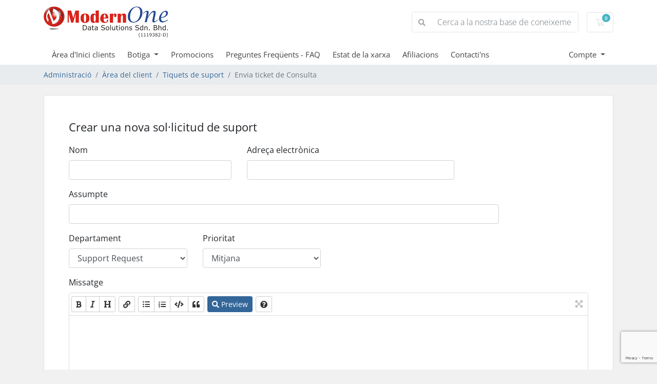

--- FILE ---
content_type: text/html; charset=utf-8
request_url: https://www.nocser.net/clients/submitticket.php?step=2&deptid=6&language=catalan
body_size: 39624
content:
<!doctype html>
<html lang="en">
<head>
    <meta charset="utf-8" />
    <meta name="viewport" content="width=device-width, initial-scale=1, shrink-to-fit=no">
    <link rel="shortcut icon" href="noc-kb-images/nt-favicon-logo.ico" />
    <title>Envia ticket de Consulta - ModernOne Data Solutions</title>
    <!-- Styling -->
<link href="/clients/assets/fonts/css/open-sans-family.css" rel="stylesheet" type="text/css" />
<link href="/clients/templates/noc-twenty-one/css/all.min.css?v=3a60a9" rel="stylesheet">
<link href="/clients/templates/noc-twenty-one/css/theme.min.css?v=3a60a9" rel="stylesheet">
<link href="/clients/assets/css/fontawesome-all.min.css" rel="stylesheet">

<script>
    var csrfToken = '9042cc860a22a45cf790108b90980871793ae6f3',
        markdownGuide = 'Guia de Markdown',
        locale = 'ca',
        saved = 'va estalviar',
        saving = 'estalvi automàtic',
        whmcsBaseUrl = "/clients",
        requiredText = 'Necessari',
        recaptchaSiteKey = "6LeqKGYqAAAAABYNrKW6Qq5O93xypPXn_U4gNom6";
</script>
<script src="/clients/templates/noc-twenty-one/js/scripts.min.js?v=3a60a9"></script>

    
</head>
<body class="primary-bg-color" data-phone-cc-input="">

    

    <header id="header" class="header">
        
        <div class="navbar navbar-light">
            <div class="container">
                <a class="navbar-brand mr-3" href="/clients/index.php">
                                            <img src="/clients/assets/img/logo.png" alt="ModernOne Data Solutions" class="logo-img">
                                    </a>

                <form method="post" action="/clients/index.php/knowledgebase/search" class="form-inline ml-auto">
<input type="hidden" name="token" value="9042cc860a22a45cf790108b90980871793ae6f3" />
                    <div class="input-group search d-none d-xl-flex">
                        <div class="input-group-prepend">
                            <button class="btn btn-default" type="submit">
                                <i class="fas fa-search"></i>
                            </button>
                        </div>
                        <input class="form-control appended-form-control font-weight-light" type="text" name="search" placeholder="Cerca a la nostra base de coneixements...">
                    </div>
                </form>

                <ul class="navbar-nav toolbar">
                    <li class="nav-item ml-3">
                        <a class="btn nav-link cart-btn" href="/clients/cart.php?a=view">
                            <i class="far fa-shopping-cart fa-fw"></i>
                            <span id="cartItemCount" class="badge badge-info">0</span>
                            <span class="sr-only">Carro de Comandes</span>
                        </a>
                    </li>
                    <li class="nav-item ml-3 d-xl-none">
                        <button class="btn nav-link" type="button" data-toggle="collapse" data-target="#mainNavbar">
                            <span class="fas fa-bars fa-fw"></span>
                        </button>
                    </li>
                </ul>
            </div>
        </div>
        <div class="navbar navbar-expand-xl main-navbar-wrapper">
            <div class="container">
                <div class="collapse navbar-collapse" id="mainNavbar">
                    <form method="post" action="/clients/index.php/knowledgebase/search" class="d-xl-none">
<input type="hidden" name="token" value="9042cc860a22a45cf790108b90980871793ae6f3" />
                        <div class="input-group search w-100 mb-2">
                            <div class="input-group-prepend">
                                <button class="btn btn-default" type="submit">
                                    <i class="fas fa-search"></i>
                                </button>
                            </div>
                            <input class="form-control prepended-form-control" type="text" name="search" placeholder="Cerca a la nostra base de coneixements...">
                        </div>
                    </form>
                    <ul id="nav" class="navbar-nav mr-auto">
                            <li menuItemName="Home" class="d-block no-collapse" id="Primary_Navbar-Home">
        <a class="pr-4" href="/clients/index.php">
                        Àrea d'Inici clients
                    </a>
            </li>
    <li menuItemName="Store" class="d-block dropdown no-collapse" id="Primary_Navbar-Store">
        <a class="pr-4 dropdown-toggle" data-toggle="dropdown" aria-haspopup="true" aria-expanded="false" href="#">
                        Botiga
                    </a>
                    <ul class="dropdown-menu">
                                                <li menuItemName="Browse Products Services" class="dropdown-item" id="Primary_Navbar-Store-Browse_Products_Services">
                        <a href="/clients/index.php/store" class="dropdown-item px-2 py-0">
                                                        Explorar tots
                                                    </a>
                    </li>
                                                                <div class="dropdown-divider"></div>
                                                                <li menuItemName="Dedicated Server" class="dropdown-item" id="Primary_Navbar-Store-Dedicated_Server">
                        <a href="/clients/index.php/store/dedicated-server" class="dropdown-item px-2 py-0">
                                                        Dedicated Server
                                                    </a>
                    </li>
                                                                <li menuItemName="ModernCloud" class="dropdown-item" id="Primary_Navbar-Store-ModernCloud">
                        <a href="/clients/index.php/store/moderncloud" class="dropdown-item px-2 py-0">
                                                        ModernCloud
                                                    </a>
                    </li>
                                                                <li menuItemName="Business Web Hosting" class="dropdown-item" id="Primary_Navbar-Store-Business_Web_Hosting">
                        <a href="/clients/index.php/store/business-web-hosting" class="dropdown-item px-2 py-0">
                                                        Business Web Hosting
                                                    </a>
                    </li>
                                                                <li menuItemName="Reseller Hosting" class="dropdown-item" id="Primary_Navbar-Store-Reseller_Hosting">
                        <a href="/clients/index.php/store/reseller-hosting" class="dropdown-item px-2 py-0">
                                                        Reseller Hosting
                                                    </a>
                    </li>
                                                                <li menuItemName="Co-Location" class="dropdown-item" id="Primary_Navbar-Store-Co-Location">
                        <a href="/clients/index.php/store/co-location" class="dropdown-item px-2 py-0">
                                                        Co-Location
                                                    </a>
                    </li>
                                                                <li menuItemName="Business Email" class="dropdown-item" id="Primary_Navbar-Store-Business_Email">
                        <a href="/clients/index.php/store/business-email" class="dropdown-item px-2 py-0">
                                                        Business Email
                                                    </a>
                    </li>
                                                                <li menuItemName="Transactional Mail" class="dropdown-item" id="Primary_Navbar-Store-Transactional_Mail">
                        <a href="/clients/index.php/store/transactional-mail" class="dropdown-item px-2 py-0">
                                                        Transactional Mail
                                                    </a>
                    </li>
                                                                <li menuItemName="SaaS Public Cloud" class="dropdown-item" id="Primary_Navbar-Store-SaaS_Public_Cloud">
                        <a href="/clients/index.php/store/saas" class="dropdown-item px-2 py-0">
                                                        SaaS Public Cloud
                                                    </a>
                    </li>
                                                                <li menuItemName="SSL Secure Certificate" class="dropdown-item" id="Primary_Navbar-Store-SSL_Secure_Certificate">
                        <a href="/clients/index.php/store/ssl-secure-certificate" class="dropdown-item px-2 py-0">
                                                        SSL Secure Certificate
                                                    </a>
                    </li>
                                                                <li menuItemName="Cloud VPS" class="dropdown-item" id="Primary_Navbar-Store-Cloud_VPS">
                        <a href="/clients/index.php/store/nocser-cloud-vps" class="dropdown-item px-2 py-0">
                                                        Cloud VPS
                                                    </a>
                    </li>
                                                                <li menuItemName="spamexperts" class="dropdown-item" id="Primary_Navbar-Store-spamexperts">
                        <a href="/clients/index.php/store/email-spam-filtering" class="dropdown-item px-2 py-0">
                                                        Serveis de correu electrònic
                                                    </a>
                    </li>
                                                                <li menuItemName="sitelock" class="dropdown-item" id="Primary_Navbar-Store-sitelock">
                        <a href="/clients/index.php/store/sitelock" class="dropdown-item px-2 py-0">
                                                        Seguretat del lloc web
                                                    </a>
                    </li>
                                                                <div class="dropdown-divider"></div>
                                                                <li menuItemName="Register a New Domain" class="dropdown-item" id="Primary_Navbar-Store-Register_a_New_Domain">
                        <a href="/clients/cart.php?a=add&domain=register" class="dropdown-item px-2 py-0">
                                                        Registrar un Nou Domini
                                                    </a>
                    </li>
                                                                <li menuItemName="Transfer a Domain to Us" class="dropdown-item" id="Primary_Navbar-Store-Transfer_a_Domain_to_Us">
                        <a href="/clients/cart.php?a=add&domain=transfer" class="dropdown-item px-2 py-0">
                                                        transferir un Domini
                                                    </a>
                    </li>
                                        </ul>
            </li>
    <li menuItemName="Announcements" class="d-block" id="Primary_Navbar-Announcements">
        <a class="pr-4" href="/clients/index.php/announcements">
                        Promocions
                    </a>
            </li>
    <li menuItemName="Knowledgebase" class="d-block" id="Primary_Navbar-Knowledgebase">
        <a class="pr-4" href="/clients/index.php/knowledgebase">
                        Preguntes Freqüents - FAQ
                    </a>
            </li>
    <li menuItemName="Network Status" class="d-block" id="Primary_Navbar-Network_Status">
        <a class="pr-4" href="/clients/serverstatus.php">
                        Estat de la xarxa
                    </a>
            </li>
    <li menuItemName="Affiliates" class="d-block" id="Primary_Navbar-Affiliates">
        <a class="pr-4" href="/clients/affiliates.php">
                        Afiliacions
                    </a>
            </li>
    <li menuItemName="Contact Us" class="d-block" id="Primary_Navbar-Contact_Us">
        <a class="pr-4" href="/clients/contact.php">
                        Contacti'ns
                    </a>
            </li>
    <li class="d-none dropdown collapsable-dropdown">
        <a class="dropdown-toggle" href="#" id="navbarDropdownMenu" role="button" data-toggle="dropdown" aria-haspopup="true" aria-expanded="false">
            Més
        </a>
        <ul class="collapsable-dropdown-menu dropdown-menu" aria-labelledby="navbarDropdownMenu">
        </ul>
    </li>
                    </ul>
                    <ul class="navbar-nav ml-auto">
                            <li menuItemName="Account" class="d-block no-collapse dropdown no-collapse" id="Secondary_Navbar-Account">
        <a class=" dropdown-toggle" data-toggle="dropdown" aria-haspopup="true" aria-expanded="false" href="#">
                        Compte
                    </a>
                    <ul class="dropdown-menu dropdown-menu-right">
                                                <li menuItemName="Login" class="dropdown-item" id="Secondary_Navbar-Account-Login">
                        <a href="/clients/clientarea.php" class="dropdown-item px-2 py-0">
                                                        Entrada
                                                    </a>
                    </li>
                                                                <li menuItemName="Register" class="dropdown-item" id="Secondary_Navbar-Account-Register">
                        <a href="/clients/register.php" class="dropdown-item px-2 py-0">
                                                        Registrar-se
                                                    </a>
                    </li>
                                                                <div class="dropdown-divider"></div>
                                                                <li menuItemName="Forgot Password?" class="dropdown-item" id="Secondary_Navbar-Account-Forgot_Password?">
                        <a href="/clients/index.php/password/reset" class="dropdown-item px-2 py-0">
                                                        Ha perdut la contrasenya?
                                                    </a>
                    </li>
                                        </ul>
            </li>
                    </ul>
                </div>
            </div>
        </div>
    </header>

    
    <nav class="master-breadcrumb" aria-label="breadcrumb">
        <div class="container">
            <ol class="breadcrumb">
            <li class="breadcrumb-item">
            <a href="index.php">            Administració
            </a>        </li>
            <li class="breadcrumb-item">
            <a href="clientarea.php">            Àrea del client
            </a>        </li>
            <li class="breadcrumb-item">
            <a href="supporttickets.php">            Tiquets de suport
            </a>        </li>
            <li class="breadcrumb-item active" aria-current="page">
                        Envia ticket de Consulta
                    </li>
    </ol>
        </div>
    </nav>

        
    
    <section id="main-body">
        <div class="container">
            <div class="row">

                        <div class="col-12 primary-content">


<form method="post" action="/clients/submitticket.php?step=3" enctype="multipart/form-data" role="form">
<input type="hidden" name="token" value="9042cc860a22a45cf790108b90980871793ae6f3" />

<div class="card">
    <div class="card-body extra-padding">

        <h3 class="card-title">Crear una nova sol·licitud de suport</h3>

        
        <div class="row">
            <div class="form-group col-md-4">
                <label for="inputName">Nom</label>
                <input type="text" name="name" id="inputName" value="" class="form-control" />
            </div>
            <div class="form-group col-md-5">
                <label for="inputEmail">Adreça electrònica</label>
                <input type="email" name="email" id="inputEmail" value="" class="form-control" />
            </div>
        </div>
        <div class="row">
            <div class="form-group col-md-10">
                <label for="inputSubject">Assumpte</label>
                <input type="text" name="subject" id="inputSubject" value="" class="form-control" />
            </div>
        </div>
        <div class="row">
            <div class="form-group col-md-3">
                <label for="inputDepartment">Departament</label>
                <select name="deptid" id="inputDepartment" class="form-control" onchange="refreshCustomFields(this)">
                                            <option value="1">
                            Sales Team
                        </option>
                                            <option value="6" selected="selected">
                            Support Request
                        </option>
                                            <option value="4">
                            Abuse and Network
                        </option>
                                            <option value="3">
                            Account and Billing
                        </option>
                                    </select>
            </div>
                        <div class="form-group col-md-3">
                <label for="inputPriority">Prioritat</label>
                <select name="urgency" id="inputPriority" class="form-control">
                    <option value="High">
                        Alta
                    </option>
                    <option value="Medium" selected="selected">
                        Mitjana
                    </option>
                    <option value="Low">
                        Baixa
                    </option>
                </select>
            </div>
        </div>

        <div class="form-group">
            <label for="inputMessage">Missatge</label>
            <textarea name="message" id="inputMessage" rows="12" class="form-control markdown-editor" data-auto-save-name="client_ticket_open"></textarea>
        </div>

        <div class="form-group">
            <label for="inputAttachments">Adjunts</label>
            <div class="input-group mb-1 attachment-group">
                <div class="custom-file">
                    <label class="custom-file-label text-truncate" for="inputAttachment1" data-default="Choose file">
                        Trieu el fitxer
                    </label>
                    <input type="file" class="custom-file-input" name="attachments[]" id="inputAttachment1">
                </div>
                <div class="input-group-append">
                    <button class="btn btn-default" type="button" id="btnTicketAttachmentsAdd">
                        <i class="fas fa-plus"></i>
                        Afegir més
                    </button>
                </div>
            </div>
            <div class="file-upload w-hidden">
                <div class="input-group mb-1 attachment-group">
                    <div class="custom-file">
                        <label class="custom-file-label text-truncate">
                            Trieu el fitxer
                        </label>
                        <input type="file" class="custom-file-input" name="attachments[]">
                    </div>
                </div>
            </div>
            <div id="fileUploadsContainer"></div>
            <div class="text-muted">
                <small>Extensions de fitxer permeses: .jpg, .gif, .jpeg, .png, .pdf, .JPG, .txt, .doc, .tif, .bmp, .psd, .rar, .zip, .fla, .docx, .xps, .html, .xlsx, .xls, .csv, .doc, .eml, , pfx  (Mida màxima del fitxer: 40MB)</small>
            </div>
        </div>

        <div id="customFieldsContainer">
                <div class="form-group">
        <label for="customfield10">Root / Administrator Password</label>
        <input type="text" name="customfield[10]" id="customfield10" value="" size="30" class="form-control" />
            </div>
    <div class="form-group">
        <label for="customfield12">SSH Port</label>
        <input type="text" name="customfield[12]" id="customfield12" value="" size="30" class="form-control" />
            </div>
        </div>

        <div id="autoAnswerSuggestions" class="w-hidden"></div>

        <div class="text-center margin-bottom">
                <div class="text-center row justify-content-center">
        
                    <div class="col-md-8 mx-auto mb-3 mb-sm-0">
                <div id="default-captcha-domainchecker" class="text-center row pb-3">
                    <p>Si us plau, introdueix dins de la caixa de text els caràcters que veu a la imatge de sota. Això és requerit per evitar enviaments automàtics.</p>

                    <div class="col-6 captchaimage">
                        <img id="inputCaptchaImage" data-src="https://www.nocser.net/clients/includes/verifyimage.php" src="https://www.nocser.net/clients/includes/verifyimage.php" align="middle" />
                    </div>

                    <div class="col-6">
                        <input id="inputCaptcha" type="text" name="code" maxlength="6" class="form-control "
                               data-toggle="tooltip" data-placement="right" data-trigger="manual" title="Necessari"/>
                    </div>
                </div>
            </div>
        
            </div>
        </div>

        <p class="text-center">
            <button type="submit" id="openTicketSubmit" class="btn btn-primary disable-on-click btn-recaptcha btn-recaptcha-invisible">
                Enviar
            </button>
            <a href="supporttickets.php" class="btn btn-default">Cancel · lar</a>
        </p>

    </div>
</div>

</form>

    <script>
        jQuery(document).ready(function() {
            getTicketSuggestions();
        });
    </script>


                    </div>

                    </div>
                                    <div class="clearfix"></div>
            </div>
        </div>
    </section>

    <footer id="footer" class="footer">
        <div class="container">
            <ul class="list-inline mb-7 text-center float-lg-right">
                    <li class="list-inline-item">
        <a class="btn btn-icon mb-1" href="https://www.facebook.com/61580105735383" target="_blank">
            <i class="fab fa-facebook-f"></i>
        </a>
    </li>
    <li class="list-inline-item">
        <a class="btn btn-icon mb-1" href="https://www.twitter.com/nocsertech" target="_blank">
            <i class="fab fa-twitter"></i>
        </a>
    </li>

                                    <li class="list-inline-item">
                        <button type="button" class="btn" data-toggle="modal" data-target="#modalChooseLanguage">
                            <div class="d-inline-block align-middle">
                                <div class="iti-flag ad"></div>
                            </div>
                            Català
                            /
                            RM
                            MYR
                        </button>
                    </li>
                            </ul>

            <ul class="nav justify-content-center justify-content-lg-start mb-7">
                <li class="nav-item">
                    <a class="nav-link" href="/clients/contact.php">
                        Contacti'ns
                    </a>
                </li>
                                    <li class="nav-item">
                        <a class="nav-link" href="http://www.nocser.net/nocser/policy/" target="_blank">Termes del Servei i condicions d'ús</a>
                    </li>
                            </ul>

            <p class="copyright mb-0">
                Drets d'autor &copy; 2026 ModernOne Data Solutions. Tots els drets reservats.
            </p>
        </div>
    </footer>

    <div id="fullpage-overlay" class="w-hidden">
        <div class="outer-wrapper">
            <div class="inner-wrapper">
                <img src="/clients/assets/img/overlay-spinner.svg" alt="">
                <br>
                <span class="msg"></span>
            </div>
        </div>
    </div>

    <div class="modal system-modal fade" id="modalAjax" tabindex="-1" role="dialog" aria-hidden="true">
        <div class="modal-dialog">
            <div class="modal-content">
                <div class="modal-header">
                    <h5 class="modal-title"></h5>
                    <button type="button" class="close" data-dismiss="modal">
                        <span aria-hidden="true">&times;</span>
                        <span class="sr-only">Tancar ticket</span>
                    </button>
                </div>
                <div class="modal-body">
                    Carregant ...
                </div>
                <div class="modal-footer">
                    <div class="float-left loader">
                        <i class="fas fa-circle-notch fa-spin"></i>
                        Carregant ...
                    </div>
                    <button type="button" class="btn btn-default" data-dismiss="modal">
                        Tancar ticket
                    </button>
                    <button type="button" class="btn btn-primary modal-submit">
                        Enviar
                    </button>
                </div>
            </div>
        </div>
    </div>

    <form method="get" action="/clients/submitticket.php?step=2&deptid=6&">
        <div class="modal modal-localisation" id="modalChooseLanguage" tabindex="-1" role="dialog">
            <div class="modal-dialog modal-lg" role="document">
                <div class="modal-content">
                    <div class="modal-body">
                        <button type="button" class="close text-light" data-dismiss="modal" aria-label="Close">
                            <span aria-hidden="true">&times;</span>
                        </button>

                                                    <h5 class="h5 pt-5 pb-3">Triar idioma</h5>
                            <div class="row item-selector">
                                <input type="hidden" name="language" data-current="catalan" value="catalan" />
                                                                    <div class="col-4">
                                        <a href="#" class="item" data-value="arabic">
                                            العربية
                                        </a>
                                    </div>
                                                                    <div class="col-4">
                                        <a href="#" class="item" data-value="azerbaijani">
                                            Azerbaijani
                                        </a>
                                    </div>
                                                                    <div class="col-4">
                                        <a href="#" class="item active" data-value="catalan">
                                            Català
                                        </a>
                                    </div>
                                                                    <div class="col-4">
                                        <a href="#" class="item" data-value="chinese">
                                            中文
                                        </a>
                                    </div>
                                                                    <div class="col-4">
                                        <a href="#" class="item" data-value="croatian">
                                            Hrvatski
                                        </a>
                                    </div>
                                                                    <div class="col-4">
                                        <a href="#" class="item" data-value="czech">
                                            Čeština
                                        </a>
                                    </div>
                                                                    <div class="col-4">
                                        <a href="#" class="item" data-value="danish">
                                            Dansk
                                        </a>
                                    </div>
                                                                    <div class="col-4">
                                        <a href="#" class="item" data-value="dutch">
                                            Nederlands
                                        </a>
                                    </div>
                                                                    <div class="col-4">
                                        <a href="#" class="item" data-value="english">
                                            English
                                        </a>
                                    </div>
                                                                    <div class="col-4">
                                        <a href="#" class="item" data-value="estonian">
                                            Estonian
                                        </a>
                                    </div>
                                                                    <div class="col-4">
                                        <a href="#" class="item" data-value="farsi">
                                            Persian
                                        </a>
                                    </div>
                                                                    <div class="col-4">
                                        <a href="#" class="item" data-value="french">
                                            Français
                                        </a>
                                    </div>
                                                                    <div class="col-4">
                                        <a href="#" class="item" data-value="german">
                                            Deutsch
                                        </a>
                                    </div>
                                                                    <div class="col-4">
                                        <a href="#" class="item" data-value="hebrew">
                                            עברית
                                        </a>
                                    </div>
                                                                    <div class="col-4">
                                        <a href="#" class="item" data-value="hungarian">
                                            Magyar
                                        </a>
                                    </div>
                                                                    <div class="col-4">
                                        <a href="#" class="item" data-value="indonesia">
                                            English
                                        </a>
                                    </div>
                                                                    <div class="col-4">
                                        <a href="#" class="item" data-value="italian">
                                            Italiano
                                        </a>
                                    </div>
                                                                    <div class="col-4">
                                        <a href="#" class="item" data-value="macedonian">
                                            Macedonian
                                        </a>
                                    </div>
                                                                    <div class="col-4">
                                        <a href="#" class="item" data-value="norwegian">
                                            Norwegian
                                        </a>
                                    </div>
                                                                    <div class="col-4">
                                        <a href="#" class="item" data-value="portuguese-br">
                                            Português
                                        </a>
                                    </div>
                                                                    <div class="col-4">
                                        <a href="#" class="item" data-value="portuguese-pt">
                                            Português
                                        </a>
                                    </div>
                                                                    <div class="col-4">
                                        <a href="#" class="item" data-value="romanian">
                                            Română
                                        </a>
                                    </div>
                                                                    <div class="col-4">
                                        <a href="#" class="item" data-value="russian">
                                            Русский
                                        </a>
                                    </div>
                                                                    <div class="col-4">
                                        <a href="#" class="item" data-value="spanish">
                                            Español
                                        </a>
                                    </div>
                                                                    <div class="col-4">
                                        <a href="#" class="item" data-value="swedish">
                                            Svenska
                                        </a>
                                    </div>
                                                                    <div class="col-4">
                                        <a href="#" class="item" data-value="turkish">
                                            Türkçe
                                        </a>
                                    </div>
                                                                    <div class="col-4">
                                        <a href="#" class="item" data-value="ukranian">
                                            Українська
                                        </a>
                                    </div>
                                                            </div>
                                                                            <p class="h5 pt-5 pb-3">Triar Divisa</p>
                            <div class="row item-selector">
                                <input type="hidden" name="currency" data-current="1" value="">
                                                                    <div class="col-4">
                                        <a href="#" class="item active" data-value="1">
                                            RM MYR
                                        </a>
                                    </div>
                                                                    <div class="col-4">
                                        <a href="#" class="item" data-value="2">
                                            $ USD
                                        </a>
                                    </div>
                                                            </div>
                                            </div>
                    <div class="modal-footer">
                        <button type="submit" class="btn btn-default">Aplicar</button>
                    </div>
                </div>
            </div>
        </div>
    </form>

    
    <form action="#" id="frmGeneratePassword">
    <div class="modal fade" id="modalGeneratePassword">
        <div class="modal-dialog">
            <div class="modal-content">
                <div class="modal-header bg-primary text-white">
                    <h4 class="modal-title">
                        Generar contrasenya
                    </h4>
                    <button type="button" class="close" data-dismiss="modal" aria-label="Close">
                        <span aria-hidden="true">&times;</span>
                    </button>
                </div>
                <div class="modal-body">
                    <div class="alert alert-danger w-hidden" id="generatePwLengthError">
                        Si us plau, introduïu un número entre 8 i 64 per a la longitud de la contrasenya
                    </div>
                    <div class="form-group row">
                        <label for="generatePwLength" class="col-sm-4 col-form-label">Longitud de la contrasenya</label>
                        <div class="col-sm-8">
                            <input type="number" min="8" max="64" value="12" step="1" class="form-control input-inline input-inline-100" id="inputGeneratePasswordLength">
                        </div>
                    </div>
                    <div class="form-group row">
                        <label for="generatePwOutput" class="col-sm-4 col-form-label">Contrasenya generada</label>
                        <div class="col-sm-8">
                            <input type="text" class="form-control" id="inputGeneratePasswordOutput">
                        </div>
                    </div>
                    <div class="row">
                        <div class="col-sm-8 offset-sm-4">
                            <button type="submit" class="btn btn-default btn-sm">
                                <i class="fas fa-plus fa-fw"></i>
                                Generar nova contrasenya
                            </button>
                            <button type="button" class="btn btn-default btn-sm copy-to-clipboard" data-clipboard-target="#inputGeneratePasswordOutput">
                                <img src="/clients/assets/img/clippy.svg" alt="Copy to clipboard" width="15">
                                Còpia
                            </button>
                        </div>
                    </div>
                </div>
                <div class="modal-footer">
                    <button type="button" class="btn btn-default" data-dismiss="modal">
                        Tancar ticket
                    </button>
                    <button type="button" class="btn btn-primary" id="btnGeneratePasswordInsert" data-clipboard-target="#inputGeneratePasswordOutput">
                        Copia al porta-retalls i Insereix
                    </button>
                </div>
            </div>
        </div>
    </div>
</form>

    

</body>
</html>


--- FILE ---
content_type: text/html; charset=utf-8
request_url: https://www.google.com/recaptcha/api2/anchor?ar=1&k=6LeqKGYqAAAAABYNrKW6Qq5O93xypPXn_U4gNom6&co=aHR0cHM6Ly93d3cubm9jc2VyLm5ldDo0NDM.&hl=en&v=9TiwnJFHeuIw_s0wSd3fiKfN&size=invisible&anchor-ms=20000&execute-ms=30000&cb=3c8zyrnyjljq
body_size: 49205
content:
<!DOCTYPE HTML><html dir="ltr" lang="en"><head><meta http-equiv="Content-Type" content="text/html; charset=UTF-8">
<meta http-equiv="X-UA-Compatible" content="IE=edge">
<title>reCAPTCHA</title>
<style type="text/css">
/* cyrillic-ext */
@font-face {
  font-family: 'Roboto';
  font-style: normal;
  font-weight: 400;
  font-stretch: 100%;
  src: url(//fonts.gstatic.com/s/roboto/v48/KFO7CnqEu92Fr1ME7kSn66aGLdTylUAMa3GUBHMdazTgWw.woff2) format('woff2');
  unicode-range: U+0460-052F, U+1C80-1C8A, U+20B4, U+2DE0-2DFF, U+A640-A69F, U+FE2E-FE2F;
}
/* cyrillic */
@font-face {
  font-family: 'Roboto';
  font-style: normal;
  font-weight: 400;
  font-stretch: 100%;
  src: url(//fonts.gstatic.com/s/roboto/v48/KFO7CnqEu92Fr1ME7kSn66aGLdTylUAMa3iUBHMdazTgWw.woff2) format('woff2');
  unicode-range: U+0301, U+0400-045F, U+0490-0491, U+04B0-04B1, U+2116;
}
/* greek-ext */
@font-face {
  font-family: 'Roboto';
  font-style: normal;
  font-weight: 400;
  font-stretch: 100%;
  src: url(//fonts.gstatic.com/s/roboto/v48/KFO7CnqEu92Fr1ME7kSn66aGLdTylUAMa3CUBHMdazTgWw.woff2) format('woff2');
  unicode-range: U+1F00-1FFF;
}
/* greek */
@font-face {
  font-family: 'Roboto';
  font-style: normal;
  font-weight: 400;
  font-stretch: 100%;
  src: url(//fonts.gstatic.com/s/roboto/v48/KFO7CnqEu92Fr1ME7kSn66aGLdTylUAMa3-UBHMdazTgWw.woff2) format('woff2');
  unicode-range: U+0370-0377, U+037A-037F, U+0384-038A, U+038C, U+038E-03A1, U+03A3-03FF;
}
/* math */
@font-face {
  font-family: 'Roboto';
  font-style: normal;
  font-weight: 400;
  font-stretch: 100%;
  src: url(//fonts.gstatic.com/s/roboto/v48/KFO7CnqEu92Fr1ME7kSn66aGLdTylUAMawCUBHMdazTgWw.woff2) format('woff2');
  unicode-range: U+0302-0303, U+0305, U+0307-0308, U+0310, U+0312, U+0315, U+031A, U+0326-0327, U+032C, U+032F-0330, U+0332-0333, U+0338, U+033A, U+0346, U+034D, U+0391-03A1, U+03A3-03A9, U+03B1-03C9, U+03D1, U+03D5-03D6, U+03F0-03F1, U+03F4-03F5, U+2016-2017, U+2034-2038, U+203C, U+2040, U+2043, U+2047, U+2050, U+2057, U+205F, U+2070-2071, U+2074-208E, U+2090-209C, U+20D0-20DC, U+20E1, U+20E5-20EF, U+2100-2112, U+2114-2115, U+2117-2121, U+2123-214F, U+2190, U+2192, U+2194-21AE, U+21B0-21E5, U+21F1-21F2, U+21F4-2211, U+2213-2214, U+2216-22FF, U+2308-230B, U+2310, U+2319, U+231C-2321, U+2336-237A, U+237C, U+2395, U+239B-23B7, U+23D0, U+23DC-23E1, U+2474-2475, U+25AF, U+25B3, U+25B7, U+25BD, U+25C1, U+25CA, U+25CC, U+25FB, U+266D-266F, U+27C0-27FF, U+2900-2AFF, U+2B0E-2B11, U+2B30-2B4C, U+2BFE, U+3030, U+FF5B, U+FF5D, U+1D400-1D7FF, U+1EE00-1EEFF;
}
/* symbols */
@font-face {
  font-family: 'Roboto';
  font-style: normal;
  font-weight: 400;
  font-stretch: 100%;
  src: url(//fonts.gstatic.com/s/roboto/v48/KFO7CnqEu92Fr1ME7kSn66aGLdTylUAMaxKUBHMdazTgWw.woff2) format('woff2');
  unicode-range: U+0001-000C, U+000E-001F, U+007F-009F, U+20DD-20E0, U+20E2-20E4, U+2150-218F, U+2190, U+2192, U+2194-2199, U+21AF, U+21E6-21F0, U+21F3, U+2218-2219, U+2299, U+22C4-22C6, U+2300-243F, U+2440-244A, U+2460-24FF, U+25A0-27BF, U+2800-28FF, U+2921-2922, U+2981, U+29BF, U+29EB, U+2B00-2BFF, U+4DC0-4DFF, U+FFF9-FFFB, U+10140-1018E, U+10190-1019C, U+101A0, U+101D0-101FD, U+102E0-102FB, U+10E60-10E7E, U+1D2C0-1D2D3, U+1D2E0-1D37F, U+1F000-1F0FF, U+1F100-1F1AD, U+1F1E6-1F1FF, U+1F30D-1F30F, U+1F315, U+1F31C, U+1F31E, U+1F320-1F32C, U+1F336, U+1F378, U+1F37D, U+1F382, U+1F393-1F39F, U+1F3A7-1F3A8, U+1F3AC-1F3AF, U+1F3C2, U+1F3C4-1F3C6, U+1F3CA-1F3CE, U+1F3D4-1F3E0, U+1F3ED, U+1F3F1-1F3F3, U+1F3F5-1F3F7, U+1F408, U+1F415, U+1F41F, U+1F426, U+1F43F, U+1F441-1F442, U+1F444, U+1F446-1F449, U+1F44C-1F44E, U+1F453, U+1F46A, U+1F47D, U+1F4A3, U+1F4B0, U+1F4B3, U+1F4B9, U+1F4BB, U+1F4BF, U+1F4C8-1F4CB, U+1F4D6, U+1F4DA, U+1F4DF, U+1F4E3-1F4E6, U+1F4EA-1F4ED, U+1F4F7, U+1F4F9-1F4FB, U+1F4FD-1F4FE, U+1F503, U+1F507-1F50B, U+1F50D, U+1F512-1F513, U+1F53E-1F54A, U+1F54F-1F5FA, U+1F610, U+1F650-1F67F, U+1F687, U+1F68D, U+1F691, U+1F694, U+1F698, U+1F6AD, U+1F6B2, U+1F6B9-1F6BA, U+1F6BC, U+1F6C6-1F6CF, U+1F6D3-1F6D7, U+1F6E0-1F6EA, U+1F6F0-1F6F3, U+1F6F7-1F6FC, U+1F700-1F7FF, U+1F800-1F80B, U+1F810-1F847, U+1F850-1F859, U+1F860-1F887, U+1F890-1F8AD, U+1F8B0-1F8BB, U+1F8C0-1F8C1, U+1F900-1F90B, U+1F93B, U+1F946, U+1F984, U+1F996, U+1F9E9, U+1FA00-1FA6F, U+1FA70-1FA7C, U+1FA80-1FA89, U+1FA8F-1FAC6, U+1FACE-1FADC, U+1FADF-1FAE9, U+1FAF0-1FAF8, U+1FB00-1FBFF;
}
/* vietnamese */
@font-face {
  font-family: 'Roboto';
  font-style: normal;
  font-weight: 400;
  font-stretch: 100%;
  src: url(//fonts.gstatic.com/s/roboto/v48/KFO7CnqEu92Fr1ME7kSn66aGLdTylUAMa3OUBHMdazTgWw.woff2) format('woff2');
  unicode-range: U+0102-0103, U+0110-0111, U+0128-0129, U+0168-0169, U+01A0-01A1, U+01AF-01B0, U+0300-0301, U+0303-0304, U+0308-0309, U+0323, U+0329, U+1EA0-1EF9, U+20AB;
}
/* latin-ext */
@font-face {
  font-family: 'Roboto';
  font-style: normal;
  font-weight: 400;
  font-stretch: 100%;
  src: url(//fonts.gstatic.com/s/roboto/v48/KFO7CnqEu92Fr1ME7kSn66aGLdTylUAMa3KUBHMdazTgWw.woff2) format('woff2');
  unicode-range: U+0100-02BA, U+02BD-02C5, U+02C7-02CC, U+02CE-02D7, U+02DD-02FF, U+0304, U+0308, U+0329, U+1D00-1DBF, U+1E00-1E9F, U+1EF2-1EFF, U+2020, U+20A0-20AB, U+20AD-20C0, U+2113, U+2C60-2C7F, U+A720-A7FF;
}
/* latin */
@font-face {
  font-family: 'Roboto';
  font-style: normal;
  font-weight: 400;
  font-stretch: 100%;
  src: url(//fonts.gstatic.com/s/roboto/v48/KFO7CnqEu92Fr1ME7kSn66aGLdTylUAMa3yUBHMdazQ.woff2) format('woff2');
  unicode-range: U+0000-00FF, U+0131, U+0152-0153, U+02BB-02BC, U+02C6, U+02DA, U+02DC, U+0304, U+0308, U+0329, U+2000-206F, U+20AC, U+2122, U+2191, U+2193, U+2212, U+2215, U+FEFF, U+FFFD;
}
/* cyrillic-ext */
@font-face {
  font-family: 'Roboto';
  font-style: normal;
  font-weight: 500;
  font-stretch: 100%;
  src: url(//fonts.gstatic.com/s/roboto/v48/KFO7CnqEu92Fr1ME7kSn66aGLdTylUAMa3GUBHMdazTgWw.woff2) format('woff2');
  unicode-range: U+0460-052F, U+1C80-1C8A, U+20B4, U+2DE0-2DFF, U+A640-A69F, U+FE2E-FE2F;
}
/* cyrillic */
@font-face {
  font-family: 'Roboto';
  font-style: normal;
  font-weight: 500;
  font-stretch: 100%;
  src: url(//fonts.gstatic.com/s/roboto/v48/KFO7CnqEu92Fr1ME7kSn66aGLdTylUAMa3iUBHMdazTgWw.woff2) format('woff2');
  unicode-range: U+0301, U+0400-045F, U+0490-0491, U+04B0-04B1, U+2116;
}
/* greek-ext */
@font-face {
  font-family: 'Roboto';
  font-style: normal;
  font-weight: 500;
  font-stretch: 100%;
  src: url(//fonts.gstatic.com/s/roboto/v48/KFO7CnqEu92Fr1ME7kSn66aGLdTylUAMa3CUBHMdazTgWw.woff2) format('woff2');
  unicode-range: U+1F00-1FFF;
}
/* greek */
@font-face {
  font-family: 'Roboto';
  font-style: normal;
  font-weight: 500;
  font-stretch: 100%;
  src: url(//fonts.gstatic.com/s/roboto/v48/KFO7CnqEu92Fr1ME7kSn66aGLdTylUAMa3-UBHMdazTgWw.woff2) format('woff2');
  unicode-range: U+0370-0377, U+037A-037F, U+0384-038A, U+038C, U+038E-03A1, U+03A3-03FF;
}
/* math */
@font-face {
  font-family: 'Roboto';
  font-style: normal;
  font-weight: 500;
  font-stretch: 100%;
  src: url(//fonts.gstatic.com/s/roboto/v48/KFO7CnqEu92Fr1ME7kSn66aGLdTylUAMawCUBHMdazTgWw.woff2) format('woff2');
  unicode-range: U+0302-0303, U+0305, U+0307-0308, U+0310, U+0312, U+0315, U+031A, U+0326-0327, U+032C, U+032F-0330, U+0332-0333, U+0338, U+033A, U+0346, U+034D, U+0391-03A1, U+03A3-03A9, U+03B1-03C9, U+03D1, U+03D5-03D6, U+03F0-03F1, U+03F4-03F5, U+2016-2017, U+2034-2038, U+203C, U+2040, U+2043, U+2047, U+2050, U+2057, U+205F, U+2070-2071, U+2074-208E, U+2090-209C, U+20D0-20DC, U+20E1, U+20E5-20EF, U+2100-2112, U+2114-2115, U+2117-2121, U+2123-214F, U+2190, U+2192, U+2194-21AE, U+21B0-21E5, U+21F1-21F2, U+21F4-2211, U+2213-2214, U+2216-22FF, U+2308-230B, U+2310, U+2319, U+231C-2321, U+2336-237A, U+237C, U+2395, U+239B-23B7, U+23D0, U+23DC-23E1, U+2474-2475, U+25AF, U+25B3, U+25B7, U+25BD, U+25C1, U+25CA, U+25CC, U+25FB, U+266D-266F, U+27C0-27FF, U+2900-2AFF, U+2B0E-2B11, U+2B30-2B4C, U+2BFE, U+3030, U+FF5B, U+FF5D, U+1D400-1D7FF, U+1EE00-1EEFF;
}
/* symbols */
@font-face {
  font-family: 'Roboto';
  font-style: normal;
  font-weight: 500;
  font-stretch: 100%;
  src: url(//fonts.gstatic.com/s/roboto/v48/KFO7CnqEu92Fr1ME7kSn66aGLdTylUAMaxKUBHMdazTgWw.woff2) format('woff2');
  unicode-range: U+0001-000C, U+000E-001F, U+007F-009F, U+20DD-20E0, U+20E2-20E4, U+2150-218F, U+2190, U+2192, U+2194-2199, U+21AF, U+21E6-21F0, U+21F3, U+2218-2219, U+2299, U+22C4-22C6, U+2300-243F, U+2440-244A, U+2460-24FF, U+25A0-27BF, U+2800-28FF, U+2921-2922, U+2981, U+29BF, U+29EB, U+2B00-2BFF, U+4DC0-4DFF, U+FFF9-FFFB, U+10140-1018E, U+10190-1019C, U+101A0, U+101D0-101FD, U+102E0-102FB, U+10E60-10E7E, U+1D2C0-1D2D3, U+1D2E0-1D37F, U+1F000-1F0FF, U+1F100-1F1AD, U+1F1E6-1F1FF, U+1F30D-1F30F, U+1F315, U+1F31C, U+1F31E, U+1F320-1F32C, U+1F336, U+1F378, U+1F37D, U+1F382, U+1F393-1F39F, U+1F3A7-1F3A8, U+1F3AC-1F3AF, U+1F3C2, U+1F3C4-1F3C6, U+1F3CA-1F3CE, U+1F3D4-1F3E0, U+1F3ED, U+1F3F1-1F3F3, U+1F3F5-1F3F7, U+1F408, U+1F415, U+1F41F, U+1F426, U+1F43F, U+1F441-1F442, U+1F444, U+1F446-1F449, U+1F44C-1F44E, U+1F453, U+1F46A, U+1F47D, U+1F4A3, U+1F4B0, U+1F4B3, U+1F4B9, U+1F4BB, U+1F4BF, U+1F4C8-1F4CB, U+1F4D6, U+1F4DA, U+1F4DF, U+1F4E3-1F4E6, U+1F4EA-1F4ED, U+1F4F7, U+1F4F9-1F4FB, U+1F4FD-1F4FE, U+1F503, U+1F507-1F50B, U+1F50D, U+1F512-1F513, U+1F53E-1F54A, U+1F54F-1F5FA, U+1F610, U+1F650-1F67F, U+1F687, U+1F68D, U+1F691, U+1F694, U+1F698, U+1F6AD, U+1F6B2, U+1F6B9-1F6BA, U+1F6BC, U+1F6C6-1F6CF, U+1F6D3-1F6D7, U+1F6E0-1F6EA, U+1F6F0-1F6F3, U+1F6F7-1F6FC, U+1F700-1F7FF, U+1F800-1F80B, U+1F810-1F847, U+1F850-1F859, U+1F860-1F887, U+1F890-1F8AD, U+1F8B0-1F8BB, U+1F8C0-1F8C1, U+1F900-1F90B, U+1F93B, U+1F946, U+1F984, U+1F996, U+1F9E9, U+1FA00-1FA6F, U+1FA70-1FA7C, U+1FA80-1FA89, U+1FA8F-1FAC6, U+1FACE-1FADC, U+1FADF-1FAE9, U+1FAF0-1FAF8, U+1FB00-1FBFF;
}
/* vietnamese */
@font-face {
  font-family: 'Roboto';
  font-style: normal;
  font-weight: 500;
  font-stretch: 100%;
  src: url(//fonts.gstatic.com/s/roboto/v48/KFO7CnqEu92Fr1ME7kSn66aGLdTylUAMa3OUBHMdazTgWw.woff2) format('woff2');
  unicode-range: U+0102-0103, U+0110-0111, U+0128-0129, U+0168-0169, U+01A0-01A1, U+01AF-01B0, U+0300-0301, U+0303-0304, U+0308-0309, U+0323, U+0329, U+1EA0-1EF9, U+20AB;
}
/* latin-ext */
@font-face {
  font-family: 'Roboto';
  font-style: normal;
  font-weight: 500;
  font-stretch: 100%;
  src: url(//fonts.gstatic.com/s/roboto/v48/KFO7CnqEu92Fr1ME7kSn66aGLdTylUAMa3KUBHMdazTgWw.woff2) format('woff2');
  unicode-range: U+0100-02BA, U+02BD-02C5, U+02C7-02CC, U+02CE-02D7, U+02DD-02FF, U+0304, U+0308, U+0329, U+1D00-1DBF, U+1E00-1E9F, U+1EF2-1EFF, U+2020, U+20A0-20AB, U+20AD-20C0, U+2113, U+2C60-2C7F, U+A720-A7FF;
}
/* latin */
@font-face {
  font-family: 'Roboto';
  font-style: normal;
  font-weight: 500;
  font-stretch: 100%;
  src: url(//fonts.gstatic.com/s/roboto/v48/KFO7CnqEu92Fr1ME7kSn66aGLdTylUAMa3yUBHMdazQ.woff2) format('woff2');
  unicode-range: U+0000-00FF, U+0131, U+0152-0153, U+02BB-02BC, U+02C6, U+02DA, U+02DC, U+0304, U+0308, U+0329, U+2000-206F, U+20AC, U+2122, U+2191, U+2193, U+2212, U+2215, U+FEFF, U+FFFD;
}
/* cyrillic-ext */
@font-face {
  font-family: 'Roboto';
  font-style: normal;
  font-weight: 900;
  font-stretch: 100%;
  src: url(//fonts.gstatic.com/s/roboto/v48/KFO7CnqEu92Fr1ME7kSn66aGLdTylUAMa3GUBHMdazTgWw.woff2) format('woff2');
  unicode-range: U+0460-052F, U+1C80-1C8A, U+20B4, U+2DE0-2DFF, U+A640-A69F, U+FE2E-FE2F;
}
/* cyrillic */
@font-face {
  font-family: 'Roboto';
  font-style: normal;
  font-weight: 900;
  font-stretch: 100%;
  src: url(//fonts.gstatic.com/s/roboto/v48/KFO7CnqEu92Fr1ME7kSn66aGLdTylUAMa3iUBHMdazTgWw.woff2) format('woff2');
  unicode-range: U+0301, U+0400-045F, U+0490-0491, U+04B0-04B1, U+2116;
}
/* greek-ext */
@font-face {
  font-family: 'Roboto';
  font-style: normal;
  font-weight: 900;
  font-stretch: 100%;
  src: url(//fonts.gstatic.com/s/roboto/v48/KFO7CnqEu92Fr1ME7kSn66aGLdTylUAMa3CUBHMdazTgWw.woff2) format('woff2');
  unicode-range: U+1F00-1FFF;
}
/* greek */
@font-face {
  font-family: 'Roboto';
  font-style: normal;
  font-weight: 900;
  font-stretch: 100%;
  src: url(//fonts.gstatic.com/s/roboto/v48/KFO7CnqEu92Fr1ME7kSn66aGLdTylUAMa3-UBHMdazTgWw.woff2) format('woff2');
  unicode-range: U+0370-0377, U+037A-037F, U+0384-038A, U+038C, U+038E-03A1, U+03A3-03FF;
}
/* math */
@font-face {
  font-family: 'Roboto';
  font-style: normal;
  font-weight: 900;
  font-stretch: 100%;
  src: url(//fonts.gstatic.com/s/roboto/v48/KFO7CnqEu92Fr1ME7kSn66aGLdTylUAMawCUBHMdazTgWw.woff2) format('woff2');
  unicode-range: U+0302-0303, U+0305, U+0307-0308, U+0310, U+0312, U+0315, U+031A, U+0326-0327, U+032C, U+032F-0330, U+0332-0333, U+0338, U+033A, U+0346, U+034D, U+0391-03A1, U+03A3-03A9, U+03B1-03C9, U+03D1, U+03D5-03D6, U+03F0-03F1, U+03F4-03F5, U+2016-2017, U+2034-2038, U+203C, U+2040, U+2043, U+2047, U+2050, U+2057, U+205F, U+2070-2071, U+2074-208E, U+2090-209C, U+20D0-20DC, U+20E1, U+20E5-20EF, U+2100-2112, U+2114-2115, U+2117-2121, U+2123-214F, U+2190, U+2192, U+2194-21AE, U+21B0-21E5, U+21F1-21F2, U+21F4-2211, U+2213-2214, U+2216-22FF, U+2308-230B, U+2310, U+2319, U+231C-2321, U+2336-237A, U+237C, U+2395, U+239B-23B7, U+23D0, U+23DC-23E1, U+2474-2475, U+25AF, U+25B3, U+25B7, U+25BD, U+25C1, U+25CA, U+25CC, U+25FB, U+266D-266F, U+27C0-27FF, U+2900-2AFF, U+2B0E-2B11, U+2B30-2B4C, U+2BFE, U+3030, U+FF5B, U+FF5D, U+1D400-1D7FF, U+1EE00-1EEFF;
}
/* symbols */
@font-face {
  font-family: 'Roboto';
  font-style: normal;
  font-weight: 900;
  font-stretch: 100%;
  src: url(//fonts.gstatic.com/s/roboto/v48/KFO7CnqEu92Fr1ME7kSn66aGLdTylUAMaxKUBHMdazTgWw.woff2) format('woff2');
  unicode-range: U+0001-000C, U+000E-001F, U+007F-009F, U+20DD-20E0, U+20E2-20E4, U+2150-218F, U+2190, U+2192, U+2194-2199, U+21AF, U+21E6-21F0, U+21F3, U+2218-2219, U+2299, U+22C4-22C6, U+2300-243F, U+2440-244A, U+2460-24FF, U+25A0-27BF, U+2800-28FF, U+2921-2922, U+2981, U+29BF, U+29EB, U+2B00-2BFF, U+4DC0-4DFF, U+FFF9-FFFB, U+10140-1018E, U+10190-1019C, U+101A0, U+101D0-101FD, U+102E0-102FB, U+10E60-10E7E, U+1D2C0-1D2D3, U+1D2E0-1D37F, U+1F000-1F0FF, U+1F100-1F1AD, U+1F1E6-1F1FF, U+1F30D-1F30F, U+1F315, U+1F31C, U+1F31E, U+1F320-1F32C, U+1F336, U+1F378, U+1F37D, U+1F382, U+1F393-1F39F, U+1F3A7-1F3A8, U+1F3AC-1F3AF, U+1F3C2, U+1F3C4-1F3C6, U+1F3CA-1F3CE, U+1F3D4-1F3E0, U+1F3ED, U+1F3F1-1F3F3, U+1F3F5-1F3F7, U+1F408, U+1F415, U+1F41F, U+1F426, U+1F43F, U+1F441-1F442, U+1F444, U+1F446-1F449, U+1F44C-1F44E, U+1F453, U+1F46A, U+1F47D, U+1F4A3, U+1F4B0, U+1F4B3, U+1F4B9, U+1F4BB, U+1F4BF, U+1F4C8-1F4CB, U+1F4D6, U+1F4DA, U+1F4DF, U+1F4E3-1F4E6, U+1F4EA-1F4ED, U+1F4F7, U+1F4F9-1F4FB, U+1F4FD-1F4FE, U+1F503, U+1F507-1F50B, U+1F50D, U+1F512-1F513, U+1F53E-1F54A, U+1F54F-1F5FA, U+1F610, U+1F650-1F67F, U+1F687, U+1F68D, U+1F691, U+1F694, U+1F698, U+1F6AD, U+1F6B2, U+1F6B9-1F6BA, U+1F6BC, U+1F6C6-1F6CF, U+1F6D3-1F6D7, U+1F6E0-1F6EA, U+1F6F0-1F6F3, U+1F6F7-1F6FC, U+1F700-1F7FF, U+1F800-1F80B, U+1F810-1F847, U+1F850-1F859, U+1F860-1F887, U+1F890-1F8AD, U+1F8B0-1F8BB, U+1F8C0-1F8C1, U+1F900-1F90B, U+1F93B, U+1F946, U+1F984, U+1F996, U+1F9E9, U+1FA00-1FA6F, U+1FA70-1FA7C, U+1FA80-1FA89, U+1FA8F-1FAC6, U+1FACE-1FADC, U+1FADF-1FAE9, U+1FAF0-1FAF8, U+1FB00-1FBFF;
}
/* vietnamese */
@font-face {
  font-family: 'Roboto';
  font-style: normal;
  font-weight: 900;
  font-stretch: 100%;
  src: url(//fonts.gstatic.com/s/roboto/v48/KFO7CnqEu92Fr1ME7kSn66aGLdTylUAMa3OUBHMdazTgWw.woff2) format('woff2');
  unicode-range: U+0102-0103, U+0110-0111, U+0128-0129, U+0168-0169, U+01A0-01A1, U+01AF-01B0, U+0300-0301, U+0303-0304, U+0308-0309, U+0323, U+0329, U+1EA0-1EF9, U+20AB;
}
/* latin-ext */
@font-face {
  font-family: 'Roboto';
  font-style: normal;
  font-weight: 900;
  font-stretch: 100%;
  src: url(//fonts.gstatic.com/s/roboto/v48/KFO7CnqEu92Fr1ME7kSn66aGLdTylUAMa3KUBHMdazTgWw.woff2) format('woff2');
  unicode-range: U+0100-02BA, U+02BD-02C5, U+02C7-02CC, U+02CE-02D7, U+02DD-02FF, U+0304, U+0308, U+0329, U+1D00-1DBF, U+1E00-1E9F, U+1EF2-1EFF, U+2020, U+20A0-20AB, U+20AD-20C0, U+2113, U+2C60-2C7F, U+A720-A7FF;
}
/* latin */
@font-face {
  font-family: 'Roboto';
  font-style: normal;
  font-weight: 900;
  font-stretch: 100%;
  src: url(//fonts.gstatic.com/s/roboto/v48/KFO7CnqEu92Fr1ME7kSn66aGLdTylUAMa3yUBHMdazQ.woff2) format('woff2');
  unicode-range: U+0000-00FF, U+0131, U+0152-0153, U+02BB-02BC, U+02C6, U+02DA, U+02DC, U+0304, U+0308, U+0329, U+2000-206F, U+20AC, U+2122, U+2191, U+2193, U+2212, U+2215, U+FEFF, U+FFFD;
}

</style>
<link rel="stylesheet" type="text/css" href="https://www.gstatic.com/recaptcha/releases/9TiwnJFHeuIw_s0wSd3fiKfN/styles__ltr.css">
<script nonce="n_hSr0RhSkfEbQTajedHWQ" type="text/javascript">window['__recaptcha_api'] = 'https://www.google.com/recaptcha/api2/';</script>
<script type="text/javascript" src="https://www.gstatic.com/recaptcha/releases/9TiwnJFHeuIw_s0wSd3fiKfN/recaptcha__en.js" nonce="n_hSr0RhSkfEbQTajedHWQ">
      
    </script></head>
<body><div id="rc-anchor-alert" class="rc-anchor-alert"></div>
<input type="hidden" id="recaptcha-token" value="[base64]">
<script type="text/javascript" nonce="n_hSr0RhSkfEbQTajedHWQ">
      recaptcha.anchor.Main.init("[\x22ainput\x22,[\x22bgdata\x22,\x22\x22,\[base64]/[base64]/[base64]/[base64]/cjw8ejpyPj4+eil9Y2F0Y2gobCl7dGhyb3cgbDt9fSxIPWZ1bmN0aW9uKHcsdCx6KXtpZih3PT0xOTR8fHc9PTIwOCl0LnZbd10/dC52W3ddLmNvbmNhdCh6KTp0LnZbd109b2Yoeix0KTtlbHNle2lmKHQuYkImJnchPTMxNylyZXR1cm47dz09NjZ8fHc9PTEyMnx8dz09NDcwfHx3PT00NHx8dz09NDE2fHx3PT0zOTd8fHc9PTQyMXx8dz09Njh8fHc9PTcwfHx3PT0xODQ/[base64]/[base64]/[base64]/bmV3IGRbVl0oSlswXSk6cD09Mj9uZXcgZFtWXShKWzBdLEpbMV0pOnA9PTM/bmV3IGRbVl0oSlswXSxKWzFdLEpbMl0pOnA9PTQ/[base64]/[base64]/[base64]/[base64]\x22,\[base64]\\u003d\\u003d\x22,\x22w5jCjsKVwp7DqMOGwqTDvsKNwqMVw4RDRcKJw7HCrh0VVlUcw5Ewe8KiwoDCgsK/w7RvwrPClsOeccOAwoDCh8OAR1jDlMKYwqsww4Aow4ZkQG4Ywo5HI38lNsKhZVbDhEQvDFQVw5jDicO7bcOrUcO8w70Iw61cw7LCt8KwwpnCqcKAEQ7DrFrDjitSdx/CgsO5wrszWC1aw6/CrkdRwqXCncKxIMOhwqgLwoNHwoZOwptswpvDgkfCn1PDkR/DmQTCrxtSFcOdB8KwWlvDoC7DkBgsGcKEwrXCksKDw7wLZMOEBcORwrXCusKONkXDi8O9wqQ7wqhsw4DCvMOTV1LCh8KrGcOow4LCpcK5wroEwoQWGSXDu8KgZVjCuAfCsUYFfFh8RMOkw7XCpHxzKFvDnsKMEcOaBcO1CDYOYVo9Bg/CkGTDssKkw4zCjcKiwo97w7XDliHCuQ/Ctw/Cs8OCw6PCqMOiwrEBwq0+KwJ7cFpgw5rDmU/DjjzCkyrCm8KNIi5SZkpnwrQrwrVaX8K4w4ZwRFDCkcKxw6nChsKCYcOlacKaw6HCnsKAwoXDgwvCk8OPw57DnMKgG2YGwoDCtsO9wobDjDRow5HDncKFw5DCtDMQw60tMsK3XxjCssKnw5EYf8O7LWHDsm90GGhpaMKuw6BcIzbDs3bCkwNUIF1bWyrDiMOXwoLCoX/Ctw0yZSNFwrwsHUgtwqPCkcK1wrlIw4Vvw6rDmsKCwqs4w4sQworDkxvCii7CnsKIwpnDpCHCnlrDtMOFwpMmwpFZwpFnNsOUwp3DoRUUVcKUw54AfcODKMO1YsKfWBF/PMKpFMONSnk6RkxJw5xkw7/Dpmg3ZMKlG0wuwrxuNn/CtQfDpsO+wowywrDCgcKswp/[base64]/esKeQcOzLsK4woXCs3/[base64]/CtsO+ccKMSwJlwr/CvMKrKgBKLnHCu8K7w7PCoTzDlzbCtsKaIhTDs8OUw5DCghIee8OqwrQtUVEwfMO5wrHDqhLDi1UNwoRPfsKbESF3wrbCocOzWXAEZSjDo8KVV1bDkSzDgsK9VcOZR0czwpwQdsK/[base64]/DgQbCphMWUyTDhMKfXMKfcsO/wq3Cl2LDkBE4w7fDlDfCs8KRwq0gccO2w5BTwqkbwpTDgsODw4HDp8KvN8OLMyMyNcKkCUEvZsKRw6/Dkh/[base64]/Ct8KOwrlKwo/[base64]/CjsKZPzRSw7oJfEluw4ENbxx9KMOYw4HCrwwydsOYMsOaZMKaw5tYw6/DpRJ6w4DCtcOzb8KSE8KoIsOjwqE9RCTCuGDCs8K7VsO3IwbDl2EyNmdZwqo2wq7DuMKVw6E5dcO6wrM5w7fCnwkPwqPCqjDDn8O9GwMBwoVeAUxrw7TCjyHDscKuOsKpfgYFUcOhwrXCvS7Co8KIB8KuwrLDpA/DkFoZccKJPm/[base64]/CoMKrIcKAIzDCmlVXUFbCqcKqAXnDnkXDvMK+woTDq8Oaw5QqYDXCoW/Cll44wr1IR8KCL8KmVUTCoMKGwphZwq45SxbCq1fCnMO/DUhUQjIvKUPCqsKKwo8hw6fCpcK/woQiKx80L2s9UcOYUMOiw611R8KKw5wwwoobw6XDoSbDlwjCgMKGYWNmw6nDtilaw7DDucKcw54yw5FHRsK2w750AMK2w5xHw6TDrsO1G8ONw7XDhcKVZsK3FcO4cMOTFnLCvBnDvyNTw5XDvC9UIDvCrcOuDsKzw5NpwpIhacOGwo/DusOlOljCnHRLw5nDlmrDhEcjw7cHw4LCigw5YSoQw6fDtX1IwoLDosKsw7ocwp1HwpPChcOyV3cmLi3CmFROWcKEBMO8MQ7Dj8OTTAlIw4HDj8KMw67CkFfCgMOZbl8KwrxWwp3CohTCqMOyw4HCqMKEwrjDosKGwrpid8KnBXl8wqoqd3o/w7ILw63CoMKbw70wEsKQV8KAX8KcTRTCjQ3DtjUbw6TCjsOrbjE2fV7DoyNjJ3vCvsObSjLDgXrDnVnChykbwoREL2zCt8KtGsKmw77DrcO2w7nClUl8LMO3bGLDnMK/w4XCuRfCqDjCkcOUXcOPa8KDw5pVw7zCkxdYRVN9w6s4wpQqMzRmW0Ekw4ocwqUPw7bDsWEbHkHCh8K1w7xsw5YYwr3Ck8KxwrnDpsKBScORVAdfw5Jlwok7w5ELw7EHwqDDgxrCl0jCmcOyw5t8OmIlwqTChcOhf8K4UFEUw6wsP1MYVMOGYRw/[base64]/CmcOPEsOFADzCvsKAwpIwNx9Pw6HCmMKLRmbDoip6w5LDscK4wo/CgMKTTMKMOWciWBVFwoNfwqdww6Eqw5XCkUTCoGTDvDhbw7nDoWk9w7xOZX93w5/Ctm3Dr8OfC21jH3XDnk/ClsKSL0rCs8OUw7ZtATgvwrxGVcKCQ8KNwrYLw4oTYMK3acOAwqkDwrvCqUvCrMKYwqQSasKgw7ZSQG/ChnFCPsOKV8OUEcORUcKrN13DryjCj1PDiG3DqhHDkMOywqlSwr9Xw5fClMKGw6XCky9kw48yHMK8w5/Dn8OowpjDmCErWcKoYMKYw5kTMgfDisOmwokWFMKVScOUNU/DusKiw6R9Umx9W3fCqBDDpsKgHgHCp0Nuw73DlzPCjgrClMKEHH3DjljCgcO8VFUkwqsIw589WsKWP0VqwrzCsibCj8OZamvCtAnCozp7w6rDhHTCmcOuwqfCpDlbQsKbfMKBw4pBFsKcw7wWU8K+wo3CkBtnSAEyAUPDl0JrwoY8PVwcVkY/wpcFwpjDsgNJAsOFZDTDpA/Cvw7DocKsVcKfw6sCUGU1w6cmBGBme8O4YzAbworDtD5Qw6xjU8KsPgouS8Onw6TDl8KEwrzDrMOJZcOKwoFbRcK9w6rDlMOzwrjDtGsreTbDgEl4wp/CuSfDiykrwpQMb8Okw67Ci8OlwpTCgMKNI1TDuA4Hw7XDrcOZI8OBw6czw5fCnHPDhz/[base64]/T3jDrsO0HjxFK8KAw6rDhA3DqigIVUh1w5XCrsKIYMOcw6E2wo1Dwqsaw59sfsKOw4XDmcOTcQ3DgsO9wrvCscOHLn3Cm8OWwqfDvnXCkW3Dp8OhGhwbeMOKw4ACwonCsVXDucOEUMKkbw/[base64]/DiHU+A0vDg2bDtsKKwpw4HGs1bcOUAsKWwoLCusOVCRXDmxbDt8K8OcKawrLDscKGWETDmGPDpyNZwqLCt8OYAsOqcB5MIHnCmcKNZ8O5N8KBUETDq8OOdcK1GmjCqhHDk8OCQ8KNw6xZw5DCjcOTwrrCsQouAy7Dqkg3wrPDqMKnbMK3w5bCtxfCo8Kwwq/[base64]/DhcKaK8K4w6vDt8KpwpXDlVwvO0gww5XClCfCt2UGw6QnMjZ/[base64]/DisOkw5zCoGLCq8KwT8KafsKuwox2wooxw7LDtyTCoH7CmsKJw6Ftb2x5JsKMwozDhgDDosKiGG7DuHswwp7Ch8OHwpAtwprCq8OOwoHDrBPDkFE5UXnCvDoiDcKCUcOnw7hSdcKlUcOxO2w/[base64]/DmxsTDVl3w6TDpVHCmsKsw5zDmXtXG8KjeAfCtnrDvyTDoF7DqDjDicKCw4rCgy55wpJMBcOzwrfCvWjCusOBacOnwrjDuD41TUzDiMODwqrDnFIRNnvDn8K0UsK+w513wrzDpMKJQXfDk3vDsj/CmcKpw63Dp1Q0ScKRDMKzGcOAwpMJwqzCoynCvsOtw5USWMKpZ8KSMMKKZsK4wrlFw7FNw6JGFcOIw7nDuMKIw69NwqbDlcO6w7wVwr0kwqE7w6LDpV5uw6oCw7nCv8KvwobCkgjCh33DvSbDkxfDk8OKwqfDnMOWw4kEH3NnB0A2E3/ChRrDuMOvw63DqcObcMKuw70wbTvCjFIJRzjDpV9AU8K8HcKXOCzCvlHDmSzCoVDDqxjDucORJzxTwqnDrcOtAznCq8OJRcOowpE7wpjCj8ORwo/[base64]/Cu8K0Uz4SCx0nwpZvHw86w5ocwqdJA8KLEsOwwq8+MhbCiRPCr27CuMOGw451dA0Zwr3DqsKaLcOBJsKQwovCvcKxU0l4cy/Dr37CqcKuYsOhe8KoBmjDqMK+RMOZfcKrL8O/w4PDoyvCvF4gTsOgwrTClD/DhiMQw63DgMOJw6/CusKQdlzCocK4wosMw73Cn8OZw7vDnGHDmMOCw6zDhxLCt8Ktw4jDvXXCmMOtbRbDtMKiwo7DqCfDvQjDuyVzw6h9I8ObccOjworCjRnClMOJw5N9a8KBwpfDrMK8Tng1wqLDiFHCjcKzwoBZwpoFIsKDJsO/[base64]/[base64]/GcOwOgjDpcKAwp5jw5XCh8OjN8Kfwqxjw5U4JmA4wpVXUHDCvDvCsjXDlC/DiCPDvhd8w6rDvmLDhsOHw5rDoS7CtcKnMSN3wrEsw4cmwrHCmcOXTxASwocrwocFQ8K4XMKqbsOTfTNgesKkbhDDr8KTAMKZdikCworDisOPwpjDtcOmNHVcw6kSOBDDi0TDr8O2NMK6wrXDggnDtMOhw5BSw5Q/wplOwp1ow6DCkwt6w6MXaT1iwrXDqMKhw7vCqMKEwp7DtcKow7U1Z0YJYcKLw78XTVVWQSNHEXzDmMOowqUFDcKpw68WZ8Oee2/ClVrDl8KowrjDn3Y0w6DCtzENR8KcwozDpAIQE8ObJ0PDksKPwq7DjMKbJsKKS8OrwrzCvyLDhh1jFh/DosKfGcKOwrrDu3/[base64]/DhU/[base64]/[base64]/CVLDuMOHw6fDuhVkT8K/w7ERw7fCoMKdwqnDmsOcLMKowqRHHcO1VcKmdcODJH83wqzCmsKFYcKUUSJrB8OYITHDucOBw5IqUD7Dq3nCrzjCpcO5wovCqiLCuB/DsMOtwp8swq9Ew6Blw6/CscO8wrjDpiRLw5B1WF/[base64]/CvTYzEcKfw4DCqjTDisOVwo5qCD/CqW/CmsOhwrNwCnhAwok4bUXCpwzCtsO4XT5CwrPDoBU7Ql8GKV09RyHDmjxjw4cIw7pFDMKbw5dvdMKfXMKmwqhuw542ITZmw6HDkkVuw5NSLsOCw4cPwozDnU3DozgFecOpw4dMwqFtAMK4wqPDtwnDjRDDlMKlw6HDtCZcfzJkwoPDuhspw5vCsQ/CiHfCtUlnwohyZ8KQw7wvwptWw54UG8Ojw6/[base64]/w7vDqcK7ZhDCmE/Ck8Okw711wqLCg8KPOELCmn5TIMOBHcOVW2jDuj52JcOqIhLCtULDuUkPwoFlenPDkix6w70GRD3Dr1PDpcKKEjXDmEjCrETDmMKeAHwzSE8gwqpNw5E2wrF/[base64]/[base64]/CsiTDpsOqDsKHwo4nwpPCjsOewoLDuMK3WcOEw7XClXQcXMOzwqrChMOaGFHDk1MBTMOsH0BSw5HDtMKXVX3DtFQqDMOJwoVKP05HJlvDisKEwr4Gc8K8BCDCkX/[base64]/XMOCRzFPw6wtZsKxVMKTwrTDjsKAwrtmNWDCtsKvw7/CoAvDpW7DvMOAOsOjwofDr2bDk1DDqGTCnmgHwrQMUcOJw7LCtMOgw4UxwprDmMOPRAI2w4R2asO9XUBBwosEw6XDth5wWlXDjR3ChcKJw6hiY8OwwoAcw78Aw4rDtMKaKH17wr7CtSg+I8KqAcKOG8Ofwr/DmH8qYcKywqDCncO8Mk1+w5DDkcO2woECQ8Oqw5XClhkdbj/Dhy/[base64]/[base64]/[base64]/Dj8KYw57CtQJYU2QZw48/McK0JsKGXgzCm8OWwq3DtMOnG8O1BFklFkVJw5LChgkVw6nDm3PCpA0pwq3CmcOkw4vDtAzCksKvX0JVScKJw4vCn0ZDwpLCp8OBwqfDncOFJx/[base64]/CkXYqFgLCmyMAQsOYYRXDlgQqdFPDk8KEHhHCm0Q7wp1eNsOaY8K4w73DscKPwoFfw6LDjhvDosKfwrvDqSUww4zCtsObwo4Xw6pTJcO8w7A3OcKAQFobwq7Cs8OGw6dRw5E2wpfDj8K/GMO4G8OmHMK8PcKew5kpCQ7DinXDmcOiwqAWfsOqZcOMOi/[base64]/RzHCg8ODwoJuw4Rvw7bDssKnWSRHIsOlJXrCmHoiXsKDLk3CpcOMwq8/fj/DmxjCkWDCoEnDryhxw7hiw6fClXvCiwpJRcOeXQR+w5DCgMKTbWLCth/DvMO3w7oPw7g0w4osajDCtgLCj8KNw5x2wrYkS0l7wpM6PMK8S8OdPsK1wqhyw5nCmHADw5fDlMOxcB7CtMKIw7FmwrrDjsOqIMOiZXPCjg3DnTnCs0XCtkDDvmxqwplJwpvCpsOEw6c/wqBjP8OdVCZfw63CjMOzw77DvE92w44Dw7HCr8Onw4ZSRFvCq8KgbsOfw5kpw4zCoMKPL8KbEV1mw6UZAlAmw4XDukLCpBrCk8K4w6cxKVrDt8KHMMODwoRzOSDDsMKxJ8ORw6DCvcO3b8K2GCUUbsO/LQogwprCjcKtEcODw4ofFsK0MmsLG11cwrB9cMKKw6TCkGvCjh/[base64]/Csk5dOMKidT4Zfw4Yw4tROcKnwoTCqTxoMhhdD8Kww74Iwrg9w5DCvMKMwqNdQcOXNsKBPgnDm8KXw5d5R8OlCFxpeMOuLyHDswE0w6QKIsKvHsOmwrAOZShMXcKVHD7DqRFnbi3Cl0bDrydtU8OGw4rCvcKORiFEwpYTw6VGw7cJcREWw7Nuwo/CuTnDn8KhIBcAEcOMZQEpwo0Cdn4mBSUfbB4oM8K5DcOmR8OPGQvCplfDpi5lw7cIRDV3woLDvsKhwo7DocKRfCvDhyVdw6xxw4J/QsKPRVPDqnYPVMOwQsKzw5/[base64]/[base64]/O8K9wrEZw6cCMMKRLFvCtMOnfMKpEj8ywovCrsOzC8K/w7IlwoJrcxt/wrLDpjIhHcKHJcK0Km87w5gIw6XCjsO4eMO2w4BxOsOlNcKhUDhjwqPCucKfGcKkIMKLScKOVMOcesOpP20FIMKKwqcGwqnDmcKWw7oWBRPCsMKIw7TCqysKKxgrw4zCs24swq/DlzPCrcKfwq9bUD3Cl8KAIzjDlsORcF/CrTbDhlt1eMO2w4nCo8Kuw5ZYJ8KXBsOiwq1kwq/CmWVtMsOqf8O5FSMpw5jDgUxmwrMyIMKYVMOdGW/[base64]/w6gtNxzDj8Otw6PCqcKsw4TCqCLDthPDoAPDt3fCgEXCnMOPwo7Dv33Cn2JjS8KjwqjCoijCskfDu14ww68QwqbDkMKUw5DDjQksTMOPw4bDnsK/YsOPwqzDiMKxw6PCmA9Sw4huwopjw75cwqjDszRvw4lFBlDDgMOmShjDr3/[base64]/[base64]/Cuz0QGMOHw4QgTUZfLcKCw7jCsR0dwrDDjMKuw5PDisO0JyUGPsKiwqbDpMKCVSXDlcK9w6/CmgXDuMO6woHCiMO2wqlMMTbCpcKDXMO5WCPCpMKEwqrCrTE0wpHDmlI8wqLCkAEywpzCocKlwqpGw5sbwrPDgcK1RcOiw4PDqylhwo4zwrB9wp/DqMKiw5UOw5ptF8ODOSPDuVfDjcOnw7hlw6w1w4sDw75LWwddKsKXFsKawpsEbRrDjyHDhcOhEX8TJsOuGl5Uw64Dw57DmcOGw6HCk8KoCsKsMMO2em/Di8KGEcKyw6jCvcOBWMOuw6TCnAXDmyrDul3DohYMeMKrFcKhJDbDtcKBfQE7w5nDpiXDi1pVwqDDpsKqwpMTwpLCt8OnCMKPMMKfEMO0wpYHHiLCjV9GVADCk8OgWhsAI8K3w4ENwoUZFsO+w4l0w5xJwrVReMOUA8KOw4V7bRhow7xXwr/CjsKsasK5ZUDCv8KRw5sgw53DucKnBMKLw6/[base64]/wpJKDj7CsCB/w4dXw6zCocONwoplYWfCgRHCjw0lw6PDsBUIwr7DvVFGwpPCvRxkwozCrDkFw6gnw4UGwqs7w5hxwqgVPMK4wq7DjxDCvMOkEcKhT8K8wp7CoTl4fy8IRMOZw5bDncOPJMKTw6R6w5pGdidqwqXDgEZawqDDjiMdw6rDhhxrwoAqw6/DsQU5w4hdw6TCosKkSXLDkg1SacOhRcOPwoPCsMKQMgYMFsOJw6HChgbDhMKUw5DDlcOnUsKaLh40aiMHw4HChHRQw4/DgcK7wqtnwqIIwp/Coj/CssOIf8Krw61cbjoKKsOVwrQFw6jCisOlwoBEAcKvF8OdXWzCvMKIw5zCgQHCh8K2VsONUMOmHllPcjYdwrBzwoJ4w6XDnkPCn0N2V8OXUzzDhUklY8Oww4vCnE5DwqnCqSU+GGbCpwjChSQWwrFQPMONfjoow4gCBiFqwqfCrT/Dm8OFw69lBcOzOcOyMsKXw6Y7IsKkw77DusO+Z8KYw4zCk8OtCXjCmcKBw6QdSHvClB7Dji0nF8OSclAxw5vCh37Cu8OkGzrCt1MgwpFRwqjCuMKHwpjCvsKlbjnCrVLClcK/w4/ChcK3TsORw6IcwqfCgMO8DnI/XgwPCcKOwrDCqmvDgXrCjgYowp8AwpHCjcO6IcOOHynDkA0SJcOFw5TCtmRcXm4FwqnCrAw9w7tRV2/[base64]/DuxABHsOpw4dMUBEmwqjCo8K4wrrDhMOcw6bCiMO0w4LDp8K5UHdjwpnChjBdAFPDo8OoIsOlw5vChsOsw7kVw7nDucKrw6DCscKxNjnCmHZtwozCoiPCjx7DgcOuw55JU8KpcMOAGXTCllQJw5/DjcK/wpxTw47CjsKywoLDtRIgb8OAw6XCnsKAw6B6H8OMTWnDmMO4J3/CicKqfMOlQH94ByB0w4ljX2R7EcO7P8K2wqXCjMOUw6Ubb8KsTsK9TBFRL8Kuw5nDt17Cj1DCsXLCi3tMB8KGWsOxw55Tw6k/w65JLjbDhMKoVQjCnsKsbMKGwp5Uwrk+WsKFw5PCkcKNworDkB7CksKEw5zCvMOremXChSsEcMOuw4rDgcKLwpkoEjgcfATDrCU9wq/[base64]/CncK6w5nCqmxIC8OSw5wkJRvChcKSCG9/w680BMOLTxA/bsOiwoU2f8Klw7nCnVnChcKCw593w51jfsOtwpEJL3gaQEJEw7ABVTHDvkZdw4jDjsKBd1gPZ8OuN8KOKFV3wojCiQ9eWk0yGcOPwr3CrxYmwp0kw4pLNxfDqmzCgMOEEsO/wqfCgMOCw4bDh8OtDjPCjMOsdRTCi8ONwrliwpPCjcKlwpx9EcOdw4dAw6oZwofDriI8w4pnHcO0wqhbYcOawrrCiMKFw4M3wrnCi8OQTsKDw5YJwrzCuyMIBsOYw4Atw6TCqH7ClXjDqigJwpRRblbCpF/Dgz09wrTDqMOObiFcw75DKUnDhMO0w4TCmRnCuDnDuzjCkMOAwol0w5MZw5XCr2/[base64]/wrhQw4IIwqhYw4/[base64]/Cph/Ci8KsFy7DvMO7aht3W2NSJ8OQwqbDg0XCi8OQwo/DlF/[base64]/[base64]/[base64]/[base64]/c0zCvlVIw6oFD8Kew4LDkG/CgcOCw4ozwroJw6lMw5IdwpDDmcO9w6fCq8O0LMKjwpV+w4jCpCsxcMO5MMKNw5fDgsKYwqrChcKjZ8KAw6PCgS5twr18woxYeRDDgGXDmgJqJjMJwolAOcOkA8O2w7ZIBMKUMcOMfwsTw6/[base64]/MMKcQ8OuwqvDkXjCjgfDusKnKG9Yw6huNjDDjcKLWcK+w6jCqUHDosKWw5AJaWRJwpnCqcO5wrE4w7vDv1zDhyjDuhk3w6jDisKHw5/Dk8ODw7HCpzRRw7AwecK7HGrCugvDgUAewpwEJXkALMKQwpNFLmoDbVDDqgbCpMKEJMKEREzChxIKw59mw4TCnUFNw78MRSrChMKEwo9tw7vCq8O8bQcbw4zDv8OZw6hOcMKlw4RWw53Cu8Owwq4kwocJwoPCv8KMaiPDkkPClcOwYxp1wocXdXPDvsKWcMK/[base64]/DkMKLXsO7IgbDiMKUC8Kzw7c1cQ4JbcK6GcOXw6fCuMKswpByScKpUcOqw5xMw7zDpcKjBmTDozgUwqhlJFxww5DDlg/CicOtY1IswqUOFEvDhcOPw7/CtcObwofDhMK7wpTDlXUKwqDCri7CnsKwwosweSPDpsOHwpPCgcKtwpB/[base64]/w5HCs8OOwpUKwqvDrnwxwpLCvDfCmxbCscKywqpXw6LCrcOZw6wAw53Dt8Kaw73DncKsEMOFbWrCrm8zw5/DhsKYwrFjw6PDt8OPw50PJBLDmcO3w7tYwqFZworCklRaw6EVwpDDjR0pwplUEEDCmcKVw6AzMHQtwrbCi8O5SX1XLsKdw7AYw5NbTAxCYMKRwpEaMWJGRRcgwq5dQcOgwrxKwpMQw63CpcKKw64tOcKgaEDDqsKKw5vCmcKVwp5vBcO0UMO9w6/CsDxWJMKkw77DrsKDwrMOwqbDmydQXMK+fmktLcOcw4w9N8OMe8OcKXTCukNaFsKQfi3DmcO4IzTCqsKSw5XDqcKOMsO8wpTDjQDCsMOHw6fDkB/CnEzCjcOWTsKxw78TcxN8wq4aISE6w63DgsKUw4rDlcObwofDqcKYw7xKP8O3wpjCj8OBw41iEBPDg1AOJGU9w49jw4hkwq/Ck1TCplY5TlPDssObXwrCqQfCscOtCRPCjsOBw4nChcKlfV5oGyFpf8KJwpE/[base64]/woomwozCgMO3THTDmsKcw7zDr1stwooDY8K7wr9Je0zDjsOQOntJw6zCvV5lwrjDllbCkRvDogPCsAFWwo/DoMKewr/CksOEw6EAacOgQMO9QMKeM2nCgsK+bQp2wo/DvUpLwqQ7Dz8FImJSw6HDjMOqwobDtMKpwoxLw5lRQTkqwppEcxLCicOuw6/[base64]/DjMKTw6rChcKGMMKeXTs3JGnCtMK7w5czH8O5w7LCozLCkcOnw7/[base64]/w5rDscKuwobChDx5PsKEXcOjDhXDpR/CnsOvwrvDi8KawrHDisOtN35ew6tVYQJVbsO8UTfCgsOmdcKqU8KEw6HColHDhwFtwpt0w54fw7zDtmNZG8OQwq/[base64]/ckTDpsKMwowtHcK5fFZMVsKpEMK+QxnDg0jDqMOZwoXDr8OYf8O4w5nDi8Kaw7DDpUwXwrgtw7wIG1YYfAhpw6PDkWLCvEXCgyrDjA7DrWvDkAvDscOcw74OMGzCpW0+HcKjwrJEwrzDv8K0w6Enw6k0esKfZMKWwpJ/KMKmwqHCt8K9w6V8w5FYw7cmwoZuGcOwwrlnHjbDqXcWw4TCriDCrsO2wpcWDlrChBZOwrlCwp9APcKLRMO/wql0w6JIwqxcwoBXIlXDrhDDmCrDrnchw5bDq8K/HsOew63CgcOMwqTDoMK1w5/DjsKuw6LCrMOjCzVBVmlwwqDCoy1kbMKwZMOhKcKEwpQQwr/CvyV9wrAHw5lSwpF2YGksw48LUnQ3I8KQPMOcEmktwqXDiMKnw7PDsioCL8O+RDvDs8OcC8K0A2DCnsKAw5kaAMO4EMKow5I4MMOYdcKAwrJtwpVmw63DisK9wqXDiC7Ds8KHwo55PMKoY8KwXcKqEH7ChMOFEykVcVQPw6U6w6/Dq8OKwoUbw5vCrBg2w5TCgsOewovDkMOlwr7Cn8KLOMKCCMKvRmkiXsOxFMKAXsOmw4I+wo1cTCQwYsKbw4oDfMOpw6PDj8Ojw7oHYirCt8ONFcOIwqPDtlTDkT4IwrcYw6B3wpIVLsOGe8KQw58WZUXDiFnCpC3Cm8OKER9DTi0/w5XDt19KBMKNw5p0w7wAw5XDsmvDq8OVC8KmGsKuA8ODwpgBwrcgbHk2BFlTwrM9w5I6w4UURAPDjcKDUcO7w6Z3w5bCpMKzw6LDqXsOwq/DnsKfJsKGw5LCq8OqISjCjmDDucO9wqfDsMKrPsO3BwXCpsK4wrHDnR/CncOHEhLDusK3XUYfw7duwrTDuUjDsjXDo8KQw5hDN1TDsQrDtcKsQsOaWMOJYMKAehTDvSFnw5hGPMOgJAYmTzB0w5fClMKAHDbDssOKw5/Cj8OSH0BmQh7DncKxdcO1XHwhOnAdwoDCqAIpw6LDoMOfWA5yw4HDqMKmw6Zjwowiw4HCtxlxw5YgSxZEw73CpsKMwovDv3TDk0tAdsKwH8OhwoDCtsOqw78yP0p+YRpNS8OfQsKXMMOKOXfCisKJfsKOKcKfwqvDpBLCgFwAYF9hw5/Dk8OKCSDDlsKhamLCtsK6QBfDkyTCm1/DhAXDuMKCw6Egw6jCvWF6NE/CicOHWsKPwqxTeG/CgcKjMhsEwoMoCREYRGUKw4nDoMOHwoZmw5jCtsOCHcOmJ8KhLgjDnsKyI8OFHsOnw5ddXxzCqsOpOMOPOcKRwrQTbwRSwqTCr1whUcKPwrXDsMKWw4lowq/[base64]/DgcKUbErCv3rCtMK0ZMKAwqzDkcOYw4o6w5XCu34yBC3CvMKdwoHDtw/[base64]/[base64]/Dvl3CoA/CiHLDl8K+FzrDgsKtBMObUsOcJE5nw77CiV7DpiEkw67Cq8OUwr5/MsKaIQJtKMK2w4Y8wpPCg8OOEMKrcw5dwoPDpGXCtHY+NTXDvMOmwohZw7J5wp3CpU/CjsOJYMOGwqAJOsObG8Ksw7LDmX4iNsO/XkLDoC3Dhz84ZMOJw63Drk92d8OawoMfKcOkbj3CksKnDMKQYMOlFybCj8K9N8OvGXEgXm7CmMKwecKfw5dZFHROw6U5W8KBw4/DpMOtKsKhwrNAdGvDnGDCoXlrc8KMC8Obw4jDsAnDqMKJOcO/B3rCpMOeB0VKQz/ChzbCl8Ouw7LDsifDmEd4w5l/fxQFIl5kUcKZwrTCvj/Chj7CpcOiw5Jrw51Pwo1aOMKEb8O3w4ZuCCUfTFzDu0g5UcOUwpB/wofCsMOresOKwpzDncOtw5TCkMKxBsK9wq1dVsO8w57Cr8OIw6fCqcO/w480VMKieMOxwpfClsKrw6wcwprDuMO2GQw6HEV9w5JQFnoQw7Yfw68FRWrDgsKcw7J1wqxYRDvDgcOFQwjDnyoEwqnCjMO/VDPDrwYywrTCqsKnw6/[base64]/CvlYzS1RkGcKUHF9mwrtAdsOWwr47KG1Vw6DCqQNQBj9qwq7DtsO/[base64]/[base64]/XSvCsRnCmj4mEcKTSlPDpMKZdMKAWEnDhcOIQ8O2RkHDmcOjYSLDuRDDvsK/JsK8JinChMKlfnE6IWpzesOxMWE6w6ZJcMKew6FHw7DCk30QwoDCkcKPw53Ds8KZFcKGRX48ODcOdCHDrsK/O1hQVsKWb3zCgMKYw6PDjGowwrzCssO0bnIIwpQeasK3QsKYThHCqMKbwr8TF0bDhMOCEsK/w4k7wrnDmUrDphHDpV5aw7tZw7/DtsO+wrRJDCjChsKfwrnDlkkowrnDqcK/XsKNw6bCvk/DlMOYwq/DsMKjwq7DrcKDwoXClmfCj8OUw7FrOzRPwrjDpMORw7DCihgIJDLCoXN0QMK+JsO7w5fDlsKmwpxWwqRXO8ObcQ/ChyrDqxrCp8OTJcOkw51KKsO7bMOIwrrCrcOKNcOXWcKCw6bCoGIcD8KtYRDCqEPDvVDDnVgMw7EiHl7DhcKaw5PDgcKNLcKkPsKSX8OUWMKfElBZw6g/[base64]/CocKkwoDCmsKxw6JwQcOIw6c/QcOnMQNUaWDCmSvCij7DssOcwo/[base64]/CsAISG8OIwozCisO6TMKxw6VKwqbDuMKVwqQMwqZJwrd8D8KiwrptX8KEwpwow5c1VcO2w4t5w4rDu1VawprDnMKoaijCrDV9HTDCtcOCRcONw6bCncOGw5YRIzXDmMOaw57Dk8KAccK5fl7DpS57w61owo/Cj8K/w5TDp8KAdcKlwrhCwpMnworCuMOFa150f3Vcw5dzwocNwrfCqMKMw4zDrQfDrmjDjsKUBx3CjsKNS8ONJ8OPa8KQXwjDocOqwp05wpHCp25uGCDCgsKDw7o0dsKrQkrCqj7DmCICw4RVEQxvwrdpecOiXibCuEnCscK7w7FNwogQw4LCiU/Cq8KgwrFpwohCwo5Mw7ovXALDgcK4wpoSWMK0HsO/w5pCAQArFiQZXMKbw5MywpjDgW4/w6TDmUocIcK3J8O1LcKyRMOpwrFwOcOlw6wnwq3DmXVtwoooPcKmwqoFfAoBwpErNkPDinAGwpVxMcOnw6/CqcKYQWBYwpYBGjzCvR7DlMKpw5kWwohEw4rDnnbCucOiwqLDjcOCURoDw7bCiwDCkcOPWgzDrcO1I8K4wqvCtjzCt8O1CsOof0vDmXpCwo/DiMKKR8Osw7XDqcOVw7fDrDszw6zCsW4bwqFYwopYwqrCpsKoHz/DnA5VbCsMfiZPLMOtwp4vBcO0w5llw63DnMObM8OPwrleMyYhw4xHOBtvw6g1ccO+Xx0VwpXDucKzwqkQYMOza8OSw7LCrMK6wo1SwoLDicKYAcKQw6HDjT7Cggw9I8ODdTXCm3/Cs248XX3CpsKAwrokw4tUUcKERQbCrcOWw6zChcOIUl3DpcO8wrl5wptZGH93A8OFeSM+wrbCs8OgEwEycCcGNcKVT8OUDQzCqgQMZsKjNMOLUlUmw4jCu8KDYsOgw5scb3rDmDplfR/Cu8Odw47CuDDClRzDvF7CgMOOLgoyfsKGVj1Nw4sZw7nCncOLOMKRGsKnJGV+wrnCrTMqHMKQwp7CvsKjN8OTw7LDscOMW1UoO8O+PsORwqjCm1rClcK3bU3Ct8OnbQ3Cl8OdRh4vwphJwoMHwoPCtHPDmcO/w7cQZ8ORG8O5KcKKTsORHMOZQMKZCcKzwqc8wpUjwrwww5tFVMK3W1/ClsK+bzMkaR4sJMOjXsK3A8KBwoJXZkbDpGjCkn/DqMO7wp9YagzDrsKHw6nCvcOGwrfDrcOOwr1dccKcbzI5w4rCk8OWelbCtnlQMMKbBmvDpMOPwpddCsKowq9owoPDv8OrCU8Rw7DCv8KpZEc0w5XDqDLDik/CssOaBMO0YQQSw4LDhy/DjjbDtBB6w7BfHMKcwq7Cnj8awqpCwq4uRcOpwrhrAwLDgg/[base64]/DtMOjwr7ChlIfwq0tLcO1w6kLwo8mwrHDoyPCk8OtYBHDtcKSKnHDkMO6XnJlPcKISMKtwq3Ck8Oow7vChhocNg3DnsKjwqA5wprDtUrCn8KSw5fDucK3woMOw7zCpMK+FiHDsSxGDTPDhh1Cw5h5AlbCuRvDs8KwaR3Dp8Kdw443NCJTAcOudsK1w5vDu8OMwo/[base64]/CuhjCnzs9RGgiFyjDvMO1GigewovCsVvCqGfCtsKzwrXDlsKuU2vCqQzClhNzT3nCjVjCnEjCjMOvSgnCv8KOwrnDs2J0wpFXw6PCjQnCncK6HcO1w43Do8OkwrnChBBhw7vDhCJww5jDtMKEworCgB5zwrzCsC/CpMK1KsO4w4XCv1IAw75xJUHCkcKxw71fw6JTBEl0w73Cj1xnwoFqw5fDnwQzJy9jw6EFwq7CkHhJw7BYw6rCtHTDvcOYMsOYw6XDisKDUMOPw6EpbcKEwr8ewoAew6PCkMOvOnAnwpnCl8KGwqQzwrPDvBLChsK3SyTDgiIyw6HCjsOMwq8fw7N/[base64]\\u003d\x22],null,[\x22conf\x22,null,\x226LeqKGYqAAAAABYNrKW6Qq5O93xypPXn_U4gNom6\x22,0,null,null,null,1,[21,125,63,73,95,87,41,43,42,83,102,105,109,121],[-3059940,203],0,null,null,null,null,0,null,0,null,700,1,null,0,\x22CvkBEg8I8ajhFRgAOgZUOU5CNWISDwjmjuIVGAA6BlFCb29IYxIPCPeI5jcYADoGb2lsZURkEg8I8M3jFRgBOgZmSVZJaGISDwjiyqA3GAE6BmdMTkNIYxIPCN6/tzcYADoGZWF6dTZkEg8I2NKBMhgAOgZBcTc3dmYSDgi45ZQyGAE6BVFCT0QwEg8I0tuVNxgAOgZmZmFXQWUSDwiV2JQyGAE6BlBxNjBuZBIPCMXziDcYADoGYVhvaWFjEg8IjcqGMhgBOgZPd040dGYSDgiK/Yg3GAA6BU1mSUk0GhwIAxIYHRHwl+M3Dv++pQYZp4oJGYQKGZzijAIZ\x22,0,0,null,null,1,null,0,0],\x22https://www.nocser.net:443\x22,null,[3,1,1],null,null,null,1,3600,[\x22https://www.google.com/intl/en/policies/privacy/\x22,\x22https://www.google.com/intl/en/policies/terms/\x22],\x221Gkm7lOkcO5XOexfBarBa+/JQpH/NQrhldKPNEYZA78\\u003d\x22,1,0,null,1,1768529149324,0,0,[225,156,188],null,[221],\x22RC-OnO2777jlIvVLA\x22,null,null,null,null,null,\x220dAFcWeA40Hbcf0L-Zyjvae4D2lOin5CswKCxh633c3GO5yXu6f6sl4qRoObJzehcpQvIfPHUlHecgW2-ul8TFonFwdB00t2gd4Q\x22,1768611949370]");
    </script></body></html>